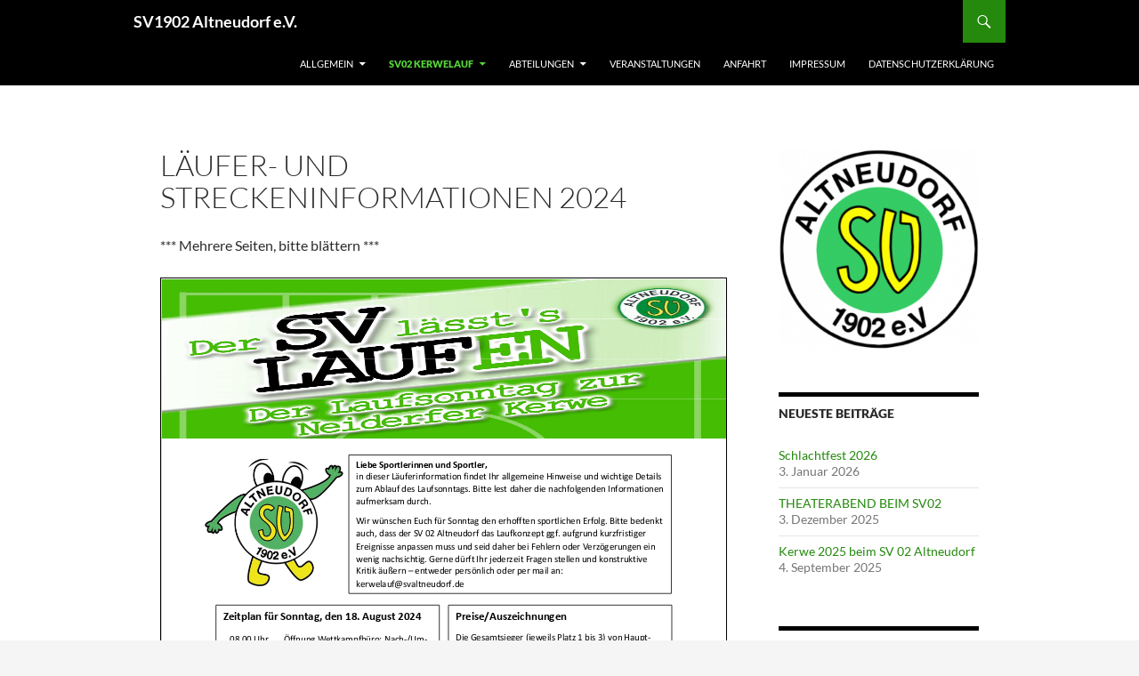

--- FILE ---
content_type: text/html; charset=UTF-8
request_url: https://www.svaltneudorf.de/laeufer-und-streckeninformationen-2024/
body_size: 11568
content:
<!DOCTYPE html>
<!--[if IE 7]>
<html class="ie ie7" lang="de">
<![endif]-->
<!--[if IE 8]>
<html class="ie ie8" lang="de">
<![endif]-->
<!--[if !(IE 7) & !(IE 8)]><!-->
<html lang="de">
<!--<![endif]-->
<head>
	<meta charset="UTF-8">
	<meta name="viewport" content="width=device-width, initial-scale=1.0">
	<title>LÄUFER- UND STRECKENINFORMATIONEN 2024 | SV1902 Altneudorf e.V.</title>
	<link rel="profile" href="https://gmpg.org/xfn/11">
	<link rel="pingback" href="https://www.svaltneudorf.de/xmlrpc.php">
	<!--[if lt IE 9]>
	<script src="https://www.svaltneudorf.de/wp-content/themes/twentyfourteen/js/html5.js?ver=3.7.0"></script>
	<![endif]-->
	<meta name='robots' content='max-image-preview:large' />
	<style>img:is([sizes="auto" i], [sizes^="auto," i]) { contain-intrinsic-size: 3000px 1500px }</style>
	<link rel="alternate" type="application/rss+xml" title="SV1902 Altneudorf e.V. &raquo; Feed" href="https://www.svaltneudorf.de/feed/" />
<link rel="alternate" type="application/rss+xml" title="SV1902 Altneudorf e.V. &raquo; Kommentar-Feed" href="https://www.svaltneudorf.de/comments/feed/" />
<script>
window._wpemojiSettings = {"baseUrl":"https:\/\/s.w.org\/images\/core\/emoji\/16.0.1\/72x72\/","ext":".png","svgUrl":"https:\/\/s.w.org\/images\/core\/emoji\/16.0.1\/svg\/","svgExt":".svg","source":{"concatemoji":"https:\/\/www.svaltneudorf.de\/wp-includes\/js\/wp-emoji-release.min.js?ver=b522867c9052f8534f05d35cad126430"}};
/*! This file is auto-generated */
!function(s,n){var o,i,e;function c(e){try{var t={supportTests:e,timestamp:(new Date).valueOf()};sessionStorage.setItem(o,JSON.stringify(t))}catch(e){}}function p(e,t,n){e.clearRect(0,0,e.canvas.width,e.canvas.height),e.fillText(t,0,0);var t=new Uint32Array(e.getImageData(0,0,e.canvas.width,e.canvas.height).data),a=(e.clearRect(0,0,e.canvas.width,e.canvas.height),e.fillText(n,0,0),new Uint32Array(e.getImageData(0,0,e.canvas.width,e.canvas.height).data));return t.every(function(e,t){return e===a[t]})}function u(e,t){e.clearRect(0,0,e.canvas.width,e.canvas.height),e.fillText(t,0,0);for(var n=e.getImageData(16,16,1,1),a=0;a<n.data.length;a++)if(0!==n.data[a])return!1;return!0}function f(e,t,n,a){switch(t){case"flag":return n(e,"\ud83c\udff3\ufe0f\u200d\u26a7\ufe0f","\ud83c\udff3\ufe0f\u200b\u26a7\ufe0f")?!1:!n(e,"\ud83c\udde8\ud83c\uddf6","\ud83c\udde8\u200b\ud83c\uddf6")&&!n(e,"\ud83c\udff4\udb40\udc67\udb40\udc62\udb40\udc65\udb40\udc6e\udb40\udc67\udb40\udc7f","\ud83c\udff4\u200b\udb40\udc67\u200b\udb40\udc62\u200b\udb40\udc65\u200b\udb40\udc6e\u200b\udb40\udc67\u200b\udb40\udc7f");case"emoji":return!a(e,"\ud83e\udedf")}return!1}function g(e,t,n,a){var r="undefined"!=typeof WorkerGlobalScope&&self instanceof WorkerGlobalScope?new OffscreenCanvas(300,150):s.createElement("canvas"),o=r.getContext("2d",{willReadFrequently:!0}),i=(o.textBaseline="top",o.font="600 32px Arial",{});return e.forEach(function(e){i[e]=t(o,e,n,a)}),i}function t(e){var t=s.createElement("script");t.src=e,t.defer=!0,s.head.appendChild(t)}"undefined"!=typeof Promise&&(o="wpEmojiSettingsSupports",i=["flag","emoji"],n.supports={everything:!0,everythingExceptFlag:!0},e=new Promise(function(e){s.addEventListener("DOMContentLoaded",e,{once:!0})}),new Promise(function(t){var n=function(){try{var e=JSON.parse(sessionStorage.getItem(o));if("object"==typeof e&&"number"==typeof e.timestamp&&(new Date).valueOf()<e.timestamp+604800&&"object"==typeof e.supportTests)return e.supportTests}catch(e){}return null}();if(!n){if("undefined"!=typeof Worker&&"undefined"!=typeof OffscreenCanvas&&"undefined"!=typeof URL&&URL.createObjectURL&&"undefined"!=typeof Blob)try{var e="postMessage("+g.toString()+"("+[JSON.stringify(i),f.toString(),p.toString(),u.toString()].join(",")+"));",a=new Blob([e],{type:"text/javascript"}),r=new Worker(URL.createObjectURL(a),{name:"wpTestEmojiSupports"});return void(r.onmessage=function(e){c(n=e.data),r.terminate(),t(n)})}catch(e){}c(n=g(i,f,p,u))}t(n)}).then(function(e){for(var t in e)n.supports[t]=e[t],n.supports.everything=n.supports.everything&&n.supports[t],"flag"!==t&&(n.supports.everythingExceptFlag=n.supports.everythingExceptFlag&&n.supports[t]);n.supports.everythingExceptFlag=n.supports.everythingExceptFlag&&!n.supports.flag,n.DOMReady=!1,n.readyCallback=function(){n.DOMReady=!0}}).then(function(){return e}).then(function(){var e;n.supports.everything||(n.readyCallback(),(e=n.source||{}).concatemoji?t(e.concatemoji):e.wpemoji&&e.twemoji&&(t(e.twemoji),t(e.wpemoji)))}))}((window,document),window._wpemojiSettings);
</script>
<style id='wp-emoji-styles-inline-css'>

	img.wp-smiley, img.emoji {
		display: inline !important;
		border: none !important;
		box-shadow: none !important;
		height: 1em !important;
		width: 1em !important;
		margin: 0 0.07em !important;
		vertical-align: -0.1em !important;
		background: none !important;
		padding: 0 !important;
	}
</style>
<link rel='stylesheet' id='wp-block-library-css' href='https://www.svaltneudorf.de/wp-includes/css/dist/block-library/style.min.css?ver=b522867c9052f8534f05d35cad126430' media='all' />
<style id='wp-block-library-theme-inline-css'>
.wp-block-audio :where(figcaption){color:#555;font-size:13px;text-align:center}.is-dark-theme .wp-block-audio :where(figcaption){color:#ffffffa6}.wp-block-audio{margin:0 0 1em}.wp-block-code{border:1px solid #ccc;border-radius:4px;font-family:Menlo,Consolas,monaco,monospace;padding:.8em 1em}.wp-block-embed :where(figcaption){color:#555;font-size:13px;text-align:center}.is-dark-theme .wp-block-embed :where(figcaption){color:#ffffffa6}.wp-block-embed{margin:0 0 1em}.blocks-gallery-caption{color:#555;font-size:13px;text-align:center}.is-dark-theme .blocks-gallery-caption{color:#ffffffa6}:root :where(.wp-block-image figcaption){color:#555;font-size:13px;text-align:center}.is-dark-theme :root :where(.wp-block-image figcaption){color:#ffffffa6}.wp-block-image{margin:0 0 1em}.wp-block-pullquote{border-bottom:4px solid;border-top:4px solid;color:currentColor;margin-bottom:1.75em}.wp-block-pullquote cite,.wp-block-pullquote footer,.wp-block-pullquote__citation{color:currentColor;font-size:.8125em;font-style:normal;text-transform:uppercase}.wp-block-quote{border-left:.25em solid;margin:0 0 1.75em;padding-left:1em}.wp-block-quote cite,.wp-block-quote footer{color:currentColor;font-size:.8125em;font-style:normal;position:relative}.wp-block-quote:where(.has-text-align-right){border-left:none;border-right:.25em solid;padding-left:0;padding-right:1em}.wp-block-quote:where(.has-text-align-center){border:none;padding-left:0}.wp-block-quote.is-large,.wp-block-quote.is-style-large,.wp-block-quote:where(.is-style-plain){border:none}.wp-block-search .wp-block-search__label{font-weight:700}.wp-block-search__button{border:1px solid #ccc;padding:.375em .625em}:where(.wp-block-group.has-background){padding:1.25em 2.375em}.wp-block-separator.has-css-opacity{opacity:.4}.wp-block-separator{border:none;border-bottom:2px solid;margin-left:auto;margin-right:auto}.wp-block-separator.has-alpha-channel-opacity{opacity:1}.wp-block-separator:not(.is-style-wide):not(.is-style-dots){width:100px}.wp-block-separator.has-background:not(.is-style-dots){border-bottom:none;height:1px}.wp-block-separator.has-background:not(.is-style-wide):not(.is-style-dots){height:2px}.wp-block-table{margin:0 0 1em}.wp-block-table td,.wp-block-table th{word-break:normal}.wp-block-table :where(figcaption){color:#555;font-size:13px;text-align:center}.is-dark-theme .wp-block-table :where(figcaption){color:#ffffffa6}.wp-block-video :where(figcaption){color:#555;font-size:13px;text-align:center}.is-dark-theme .wp-block-video :where(figcaption){color:#ffffffa6}.wp-block-video{margin:0 0 1em}:root :where(.wp-block-template-part.has-background){margin-bottom:0;margin-top:0;padding:1.25em 2.375em}
</style>
<style id='classic-theme-styles-inline-css'>
/*! This file is auto-generated */
.wp-block-button__link{color:#fff;background-color:#32373c;border-radius:9999px;box-shadow:none;text-decoration:none;padding:calc(.667em + 2px) calc(1.333em + 2px);font-size:1.125em}.wp-block-file__button{background:#32373c;color:#fff;text-decoration:none}
</style>
<style id='pdfp-pdfposter-style-inline-css'>
.wp-block-pdfp-pdf-poster{overflow:hidden}.pdfp_wrapper .pdf{position:relative}.pdfp_wrapper.pdfp_popup_enabled .iframe_wrapper{display:none}.pdfp_wrapper.pdfp_popup_enabled .iframe_wrapper:fullscreen{display:block}.pdfp_wrapper .iframe_wrapper{height:100%;width:100%}.pdfp_wrapper .iframe_wrapper:fullscreen iframe{height:100vh!important}.pdfp_wrapper .iframe_wrapper iframe{width:100%}.pdfp_wrapper .iframe_wrapper .close{background:#fff;border:1px solid #ddd;border-radius:3px;color:#222;cursor:pointer;display:none;font-family:sans-serif;font-size:36px;line-height:100%;padding:0 7px;position:absolute;right:12px;top:35px;z-index:9999}.pdfp_wrapper .iframe_wrapper:fullscreen .close{display:block}.pdfp_wrapper .pdfp_fullscreen_close{display:none}.pdfp_wrapper.pdfp_fullscreen_opened .pdfp_fullscreen_close{align-items:center;background:#fff;border-radius:3px;color:#222;cursor:pointer;display:flex;font-size:35px;height:30px;justify-content:center;overflow:hidden;padding-bottom:4px;position:fixed;right:20px;top:20px;width:32px}.pdfp_wrapper.pdfp_fullscreen_opened .pdfp_fullscreen_overlay{background:#2229;height:100%;left:0;position:fixed;top:0;width:100%}.pdfp_wrapper.pdfp_fullscreen_opened .iframe_wrapper{display:block;height:90vh;left:50%;max-width:95%;position:fixed;top:50%;transform:translate(-50%,-50%);width:900px;z-index:99999999999}.pdfp_wrapper iframe{border:none;outline:none}.pdfp-adobe-viewer{border:1px solid #ddd;border-radius:3px;cursor:pointer;outline:none;text-decoration:none}.pdfp_download{margin-right:15px}.cta_wrapper{display:flex;gap:10px;margin-bottom:10px;text-align:left}.cta_wrapper a{text-decoration:none!important}.cta_wrapper button{cursor:pointer}.pdfp_wrapper p{margin:10px 0;text-align:center}.popout-disabled{height:50px;position:absolute;right:12px;top:12px;width:50px}.pdfp_wrapper iframe{max-width:100%}.ViewSDK_hideOverflow[data-align=center]{margin-left:auto;margin-right:auto}.ViewSDK_hideOverflow[data-align=left]{margin-right:auto}.ViewSDK_hideOverflow[data-align=right]{margin-left:auto}@media screen and (max-width:768px){.pdfp_wrapper iframe{height:calc(100vw + 120px)}}@media screen and (max-width:576px){.cta_wrapper .pdfp_download{margin-bottom:10px;margin-right:0}.cta_wrapper .pdfp_download button{margin-right:0!important}.cta_wrapper{align-items:center;display:flex;flex-direction:column}}
.pdfp_wrapper .pdf{position:relative}.pdfp_wrapper .iframe_wrapper{height:100%;width:100%}.pdfp_wrapper .iframe_wrapper:fullscreen iframe{height:100vh!important}.pdfp_wrapper .iframe_wrapper iframe{width:100%}.pdfp_wrapper .iframe_wrapper .close{background:#fff;border:1px solid #ddd;border-radius:3px;color:#222;cursor:pointer;display:none;font-family:sans-serif;font-size:36px;line-height:100%;padding:0 7px;position:absolute;right:12px;top:35px;z-index:9999}.pdfp_wrapper .iframe_wrapper:fullscreen .close{display:block}.pdfp-adobe-viewer{border:1px solid #ddd;border-radius:3px;cursor:pointer;outline:none;text-decoration:none}.pdfp_download{margin-right:15px}.cta_wrapper{margin-bottom:10px}.pdfp_wrapper p{margin:10px 0;text-align:center}.popout-disabled{height:50px;position:absolute;right:12px;top:12px;width:50px}@media screen and (max-width:768px){.pdfp_wrapper iframe{height:calc(100vw + 120px)}}.ViewSDK_hideOverflow[data-align=center]{margin-left:auto;margin-right:auto}.ViewSDK_hideOverflow[data-align=left]{margin-right:auto}.ViewSDK_hideOverflow[data-align=right]{margin-left:auto}@media screen and (max-width:768px){.pdfp_wrapper iframe{height:calc(100vw + 120px)!important}}@media screen and (max-width:576px){.cta_wrapper .pdfp_download{margin-bottom:10px;margin-right:0}.cta_wrapper .pdfp_download button{margin-right:0!important}.cta_wrapper{align-items:center;display:flex;flex-direction:column}}.ViewSDK_fullScreenPDFViewer{background-color:#474747}.ViewSDK_fullScreenPDFViewer iframe{background:green;border:none;display:block;height:90%!important;margin:auto;max-width:1320px;position:relative;top:5%;width:90%!important}

</style>
<style id='pdfemb-pdf-embedder-viewer-style-inline-css'>
.wp-block-pdfemb-pdf-embedder-viewer{max-width:none}

</style>
<style id='global-styles-inline-css'>
:root{--wp--preset--aspect-ratio--square: 1;--wp--preset--aspect-ratio--4-3: 4/3;--wp--preset--aspect-ratio--3-4: 3/4;--wp--preset--aspect-ratio--3-2: 3/2;--wp--preset--aspect-ratio--2-3: 2/3;--wp--preset--aspect-ratio--16-9: 16/9;--wp--preset--aspect-ratio--9-16: 9/16;--wp--preset--color--black: #000;--wp--preset--color--cyan-bluish-gray: #abb8c3;--wp--preset--color--white: #fff;--wp--preset--color--pale-pink: #f78da7;--wp--preset--color--vivid-red: #cf2e2e;--wp--preset--color--luminous-vivid-orange: #ff6900;--wp--preset--color--luminous-vivid-amber: #fcb900;--wp--preset--color--light-green-cyan: #7bdcb5;--wp--preset--color--vivid-green-cyan: #00d084;--wp--preset--color--pale-cyan-blue: #8ed1fc;--wp--preset--color--vivid-cyan-blue: #0693e3;--wp--preset--color--vivid-purple: #9b51e0;--wp--preset--color--green: #24890d;--wp--preset--color--dark-gray: #2b2b2b;--wp--preset--color--medium-gray: #767676;--wp--preset--color--light-gray: #f5f5f5;--wp--preset--gradient--vivid-cyan-blue-to-vivid-purple: linear-gradient(135deg,rgba(6,147,227,1) 0%,rgb(155,81,224) 100%);--wp--preset--gradient--light-green-cyan-to-vivid-green-cyan: linear-gradient(135deg,rgb(122,220,180) 0%,rgb(0,208,130) 100%);--wp--preset--gradient--luminous-vivid-amber-to-luminous-vivid-orange: linear-gradient(135deg,rgba(252,185,0,1) 0%,rgba(255,105,0,1) 100%);--wp--preset--gradient--luminous-vivid-orange-to-vivid-red: linear-gradient(135deg,rgba(255,105,0,1) 0%,rgb(207,46,46) 100%);--wp--preset--gradient--very-light-gray-to-cyan-bluish-gray: linear-gradient(135deg,rgb(238,238,238) 0%,rgb(169,184,195) 100%);--wp--preset--gradient--cool-to-warm-spectrum: linear-gradient(135deg,rgb(74,234,220) 0%,rgb(151,120,209) 20%,rgb(207,42,186) 40%,rgb(238,44,130) 60%,rgb(251,105,98) 80%,rgb(254,248,76) 100%);--wp--preset--gradient--blush-light-purple: linear-gradient(135deg,rgb(255,206,236) 0%,rgb(152,150,240) 100%);--wp--preset--gradient--blush-bordeaux: linear-gradient(135deg,rgb(254,205,165) 0%,rgb(254,45,45) 50%,rgb(107,0,62) 100%);--wp--preset--gradient--luminous-dusk: linear-gradient(135deg,rgb(255,203,112) 0%,rgb(199,81,192) 50%,rgb(65,88,208) 100%);--wp--preset--gradient--pale-ocean: linear-gradient(135deg,rgb(255,245,203) 0%,rgb(182,227,212) 50%,rgb(51,167,181) 100%);--wp--preset--gradient--electric-grass: linear-gradient(135deg,rgb(202,248,128) 0%,rgb(113,206,126) 100%);--wp--preset--gradient--midnight: linear-gradient(135deg,rgb(2,3,129) 0%,rgb(40,116,252) 100%);--wp--preset--font-size--small: 13px;--wp--preset--font-size--medium: 20px;--wp--preset--font-size--large: 36px;--wp--preset--font-size--x-large: 42px;--wp--preset--spacing--20: 0.44rem;--wp--preset--spacing--30: 0.67rem;--wp--preset--spacing--40: 1rem;--wp--preset--spacing--50: 1.5rem;--wp--preset--spacing--60: 2.25rem;--wp--preset--spacing--70: 3.38rem;--wp--preset--spacing--80: 5.06rem;--wp--preset--shadow--natural: 6px 6px 9px rgba(0, 0, 0, 0.2);--wp--preset--shadow--deep: 12px 12px 50px rgba(0, 0, 0, 0.4);--wp--preset--shadow--sharp: 6px 6px 0px rgba(0, 0, 0, 0.2);--wp--preset--shadow--outlined: 6px 6px 0px -3px rgba(255, 255, 255, 1), 6px 6px rgba(0, 0, 0, 1);--wp--preset--shadow--crisp: 6px 6px 0px rgba(0, 0, 0, 1);}:where(.is-layout-flex){gap: 0.5em;}:where(.is-layout-grid){gap: 0.5em;}body .is-layout-flex{display: flex;}.is-layout-flex{flex-wrap: wrap;align-items: center;}.is-layout-flex > :is(*, div){margin: 0;}body .is-layout-grid{display: grid;}.is-layout-grid > :is(*, div){margin: 0;}:where(.wp-block-columns.is-layout-flex){gap: 2em;}:where(.wp-block-columns.is-layout-grid){gap: 2em;}:where(.wp-block-post-template.is-layout-flex){gap: 1.25em;}:where(.wp-block-post-template.is-layout-grid){gap: 1.25em;}.has-black-color{color: var(--wp--preset--color--black) !important;}.has-cyan-bluish-gray-color{color: var(--wp--preset--color--cyan-bluish-gray) !important;}.has-white-color{color: var(--wp--preset--color--white) !important;}.has-pale-pink-color{color: var(--wp--preset--color--pale-pink) !important;}.has-vivid-red-color{color: var(--wp--preset--color--vivid-red) !important;}.has-luminous-vivid-orange-color{color: var(--wp--preset--color--luminous-vivid-orange) !important;}.has-luminous-vivid-amber-color{color: var(--wp--preset--color--luminous-vivid-amber) !important;}.has-light-green-cyan-color{color: var(--wp--preset--color--light-green-cyan) !important;}.has-vivid-green-cyan-color{color: var(--wp--preset--color--vivid-green-cyan) !important;}.has-pale-cyan-blue-color{color: var(--wp--preset--color--pale-cyan-blue) !important;}.has-vivid-cyan-blue-color{color: var(--wp--preset--color--vivid-cyan-blue) !important;}.has-vivid-purple-color{color: var(--wp--preset--color--vivid-purple) !important;}.has-black-background-color{background-color: var(--wp--preset--color--black) !important;}.has-cyan-bluish-gray-background-color{background-color: var(--wp--preset--color--cyan-bluish-gray) !important;}.has-white-background-color{background-color: var(--wp--preset--color--white) !important;}.has-pale-pink-background-color{background-color: var(--wp--preset--color--pale-pink) !important;}.has-vivid-red-background-color{background-color: var(--wp--preset--color--vivid-red) !important;}.has-luminous-vivid-orange-background-color{background-color: var(--wp--preset--color--luminous-vivid-orange) !important;}.has-luminous-vivid-amber-background-color{background-color: var(--wp--preset--color--luminous-vivid-amber) !important;}.has-light-green-cyan-background-color{background-color: var(--wp--preset--color--light-green-cyan) !important;}.has-vivid-green-cyan-background-color{background-color: var(--wp--preset--color--vivid-green-cyan) !important;}.has-pale-cyan-blue-background-color{background-color: var(--wp--preset--color--pale-cyan-blue) !important;}.has-vivid-cyan-blue-background-color{background-color: var(--wp--preset--color--vivid-cyan-blue) !important;}.has-vivid-purple-background-color{background-color: var(--wp--preset--color--vivid-purple) !important;}.has-black-border-color{border-color: var(--wp--preset--color--black) !important;}.has-cyan-bluish-gray-border-color{border-color: var(--wp--preset--color--cyan-bluish-gray) !important;}.has-white-border-color{border-color: var(--wp--preset--color--white) !important;}.has-pale-pink-border-color{border-color: var(--wp--preset--color--pale-pink) !important;}.has-vivid-red-border-color{border-color: var(--wp--preset--color--vivid-red) !important;}.has-luminous-vivid-orange-border-color{border-color: var(--wp--preset--color--luminous-vivid-orange) !important;}.has-luminous-vivid-amber-border-color{border-color: var(--wp--preset--color--luminous-vivid-amber) !important;}.has-light-green-cyan-border-color{border-color: var(--wp--preset--color--light-green-cyan) !important;}.has-vivid-green-cyan-border-color{border-color: var(--wp--preset--color--vivid-green-cyan) !important;}.has-pale-cyan-blue-border-color{border-color: var(--wp--preset--color--pale-cyan-blue) !important;}.has-vivid-cyan-blue-border-color{border-color: var(--wp--preset--color--vivid-cyan-blue) !important;}.has-vivid-purple-border-color{border-color: var(--wp--preset--color--vivid-purple) !important;}.has-vivid-cyan-blue-to-vivid-purple-gradient-background{background: var(--wp--preset--gradient--vivid-cyan-blue-to-vivid-purple) !important;}.has-light-green-cyan-to-vivid-green-cyan-gradient-background{background: var(--wp--preset--gradient--light-green-cyan-to-vivid-green-cyan) !important;}.has-luminous-vivid-amber-to-luminous-vivid-orange-gradient-background{background: var(--wp--preset--gradient--luminous-vivid-amber-to-luminous-vivid-orange) !important;}.has-luminous-vivid-orange-to-vivid-red-gradient-background{background: var(--wp--preset--gradient--luminous-vivid-orange-to-vivid-red) !important;}.has-very-light-gray-to-cyan-bluish-gray-gradient-background{background: var(--wp--preset--gradient--very-light-gray-to-cyan-bluish-gray) !important;}.has-cool-to-warm-spectrum-gradient-background{background: var(--wp--preset--gradient--cool-to-warm-spectrum) !important;}.has-blush-light-purple-gradient-background{background: var(--wp--preset--gradient--blush-light-purple) !important;}.has-blush-bordeaux-gradient-background{background: var(--wp--preset--gradient--blush-bordeaux) !important;}.has-luminous-dusk-gradient-background{background: var(--wp--preset--gradient--luminous-dusk) !important;}.has-pale-ocean-gradient-background{background: var(--wp--preset--gradient--pale-ocean) !important;}.has-electric-grass-gradient-background{background: var(--wp--preset--gradient--electric-grass) !important;}.has-midnight-gradient-background{background: var(--wp--preset--gradient--midnight) !important;}.has-small-font-size{font-size: var(--wp--preset--font-size--small) !important;}.has-medium-font-size{font-size: var(--wp--preset--font-size--medium) !important;}.has-large-font-size{font-size: var(--wp--preset--font-size--large) !important;}.has-x-large-font-size{font-size: var(--wp--preset--font-size--x-large) !important;}
:where(.wp-block-post-template.is-layout-flex){gap: 1.25em;}:where(.wp-block-post-template.is-layout-grid){gap: 1.25em;}
:where(.wp-block-columns.is-layout-flex){gap: 2em;}:where(.wp-block-columns.is-layout-grid){gap: 2em;}
:root :where(.wp-block-pullquote){font-size: 1.5em;line-height: 1.6;}
</style>
<link rel='stylesheet' id='pdfp-public-css' href='https://www.svaltneudorf.de/wp-content/plugins/pdf-poster/build/public.css?ver=2.3.1' media='all' />
<link rel='stylesheet' id='twentyfourteen-lato-css' href='https://www.svaltneudorf.de/wp-content/themes/twentyfourteen/fonts/font-lato.css?ver=20230328' media='all' />
<link rel='stylesheet' id='genericons-css' href='https://www.svaltneudorf.de/wp-content/themes/twentyfourteen/genericons/genericons.css?ver=3.0.3' media='all' />
<link rel='stylesheet' id='twentyfourteen-style-css' href='https://www.svaltneudorf.de/wp-content/themes/developer-2014/style.css?ver=20250715' media='all' />
<link rel='stylesheet' id='twentyfourteen-block-style-css' href='https://www.svaltneudorf.de/wp-content/themes/twentyfourteen/css/blocks.css?ver=20250715' media='all' />
<!--[if lt IE 9]>
<link rel='stylesheet' id='twentyfourteen-ie-css' href='https://www.svaltneudorf.de/wp-content/themes/twentyfourteen/css/ie.css?ver=20140711' media='all' />
<![endif]-->
<script src="https://www.svaltneudorf.de/wp-includes/js/jquery/jquery.min.js?ver=3.7.1" id="jquery-core-js"></script>
<script src="https://www.svaltneudorf.de/wp-includes/js/jquery/jquery-migrate.min.js?ver=3.4.1" id="jquery-migrate-js"></script>
<script src="https://www.svaltneudorf.de/wp-content/themes/twentyfourteen/js/functions.js?ver=20230526" id="twentyfourteen-script-js" defer data-wp-strategy="defer"></script>
<link rel="https://api.w.org/" href="https://www.svaltneudorf.de/wp-json/" /><link rel="alternate" title="JSON" type="application/json" href="https://www.svaltneudorf.de/wp-json/wp/v2/pages/2937" /><link rel="EditURI" type="application/rsd+xml" title="RSD" href="https://www.svaltneudorf.de/xmlrpc.php?rsd" />
<link rel="canonical" href="https://www.svaltneudorf.de/laeufer-und-streckeninformationen-2024/" />
<link rel="alternate" title="oEmbed (JSON)" type="application/json+oembed" href="https://www.svaltneudorf.de/wp-json/oembed/1.0/embed?url=https%3A%2F%2Fwww.svaltneudorf.de%2Flaeufer-und-streckeninformationen-2024%2F" />
<link rel="alternate" title="oEmbed (XML)" type="text/xml+oembed" href="https://www.svaltneudorf.de/wp-json/oembed/1.0/embed?url=https%3A%2F%2Fwww.svaltneudorf.de%2Flaeufer-und-streckeninformationen-2024%2F&#038;format=xml" />
        <style>
                    </style>
<style>.recentcomments a{display:inline !important;padding:0 !important;margin:0 !important;}</style>		<style type="text/css" id="twentyfourteen-header-css">
				.site-title a {
			color: #ffffff;
		}
		</style>
		<link rel="icon" href="https://www.svaltneudorf.de/wp-content/uploads/2016/08/Sv02-Logo_vectorized-150x150.png" sizes="32x32" />
<link rel="icon" href="https://www.svaltneudorf.de/wp-content/uploads/2016/08/Sv02-Logo_vectorized-300x300.png" sizes="192x192" />
<link rel="apple-touch-icon" href="https://www.svaltneudorf.de/wp-content/uploads/2016/08/Sv02-Logo_vectorized-300x300.png" />
<meta name="msapplication-TileImage" content="https://www.svaltneudorf.de/wp-content/uploads/2016/08/Sv02-Logo_vectorized-300x300.png" />
</head>

<body data-rsssl=1 class="wp-singular page-template-default page page-id-2937 wp-embed-responsive wp-theme-twentyfourteen wp-child-theme-developer-2014 masthead-fixed footer-widgets singular">
<a class="screen-reader-text skip-link" href="#content">
	Zum Inhalt springen</a>
<div id="page" class="hfeed site">
		
	<header id="masthead" class="site-header">
		<div class="header-main">
			<h1 class="site-title"><a href="https://www.svaltneudorf.de/" rel="home" >SV1902 Altneudorf e.V.</a></h1>

			<div class="search-toggle">
				<a href="#search-container" class="screen-reader-text" aria-expanded="false" aria-controls="search-container">
					Suchen				</a>
			</div>

			<nav id="primary-navigation" class="site-navigation primary-navigation">
				<button class="menu-toggle">Primäres Menü</button>
				<div class="menu-svo2-container"><ul id="primary-menu" class="nav-menu"><li id="menu-item-80" class="menu-item menu-item-type-post_type menu-item-object-page menu-item-has-children menu-item-80"><a href="https://www.svaltneudorf.de/allgemein/">Allgemein</a>
<ul class="sub-menu">
	<li id="menu-item-218" class="menu-item menu-item-type-post_type menu-item-object-page menu-item-218"><a href="https://www.svaltneudorf.de/allgemein/mitglied-werden/">Mitglied werden</a></li>
	<li id="menu-item-79" class="menu-item menu-item-type-post_type menu-item-object-page menu-item-79"><a href="https://www.svaltneudorf.de/allgemein/verein/">Verein &#038; Geschichte</a></li>
	<li id="menu-item-219" class="menu-item menu-item-type-post_type menu-item-object-page menu-item-219"><a href="https://www.svaltneudorf.de/allgemein/ansprechpartner/">Ansprechpartner</a></li>
</ul>
</li>
<li id="menu-item-1016" class="menu-item menu-item-type-post_type menu-item-object-page current-menu-ancestor current_page_ancestor menu-item-has-children menu-item-1016"><a href="https://www.svaltneudorf.de/sv02-kerwelauf/">SV02 Kerwelauf</a>
<ul class="sub-menu">
	<li id="menu-item-3026" class="menu-item menu-item-type-post_type menu-item-object-page menu-item-has-children menu-item-3026"><a href="https://www.svaltneudorf.de/kerwelauf-2025/">Kerwelauf 2025</a>
	<ul class="sub-menu">
		<li id="menu-item-3025" class="menu-item menu-item-type-post_type menu-item-object-page menu-item-3025"><a href="https://www.svaltneudorf.de/anmeldung-zu-den-laeufen-2025/">ANMELDUNG ZU DEN LÄUFEN 2025</a></li>
		<li id="menu-item-3024" class="menu-item menu-item-type-post_type menu-item-object-page menu-item-3024"><a href="https://www.svaltneudorf.de/laeufer-und-streckeninformationen-2025/">LÄUFER- UND STRECKENINFORMATIONEN 2025</a></li>
		<li id="menu-item-3035" class="menu-item menu-item-type-post_type menu-item-object-page menu-item-3035"><a href="https://www.svaltneudorf.de/teilnehmer-kerwelauf-2025/">Teilnehmer Kerwelauf 2025</a></li>
		<li id="menu-item-3039" class="menu-item menu-item-type-post_type menu-item-object-page menu-item-3039"><a href="https://www.svaltneudorf.de/ergebnisse-kerwelauf-2025/">Ergebnisse Kerwelauf 2025</a></li>
		<li id="menu-item-3075" class="menu-item menu-item-type-post_type menu-item-object-page menu-item-3075"><a href="https://www.svaltneudorf.de/sponsoren-kerwelauf-2025/">Sponsoren Kerwelauf 2025</a></li>
	</ul>
</li>
	<li id="menu-item-1871" class="menu-item menu-item-type-post_type menu-item-object-page current-menu-ancestor current_page_ancestor menu-item-has-children menu-item-1871"><a href="https://www.svaltneudorf.de/kerwelauf-archiv/">Kerwelauf Archiv</a>
	<ul class="sub-menu">
		<li id="menu-item-2931" class="menu-item menu-item-type-post_type menu-item-object-page current-menu-ancestor current-menu-parent current_page_parent current_page_ancestor menu-item-has-children menu-item-2931"><a href="https://www.svaltneudorf.de/kerwelauf-2024/">Kerwelauf 2024</a>
		<ul class="sub-menu">
			<li id="menu-item-3065" class="menu-item menu-item-type-post_type menu-item-object-page menu-item-3065"><a href="https://www.svaltneudorf.de/fotostrecke-kerwelauf-2024/">Fotostrecke Kerwelauf 2024</a></li>
			<li id="menu-item-2932" class="menu-item menu-item-type-post_type menu-item-object-page menu-item-2932"><a href="https://www.svaltneudorf.de/anmeldung-zu-den-laeufen-2024/">Anmeldung zu den Läufen 2024</a></li>
			<li id="menu-item-2940" class="menu-item menu-item-type-post_type menu-item-object-page current-menu-item page_item page-item-2937 current_page_item menu-item-2940"><a href="https://www.svaltneudorf.de/laeufer-und-streckeninformationen-2024/" aria-current="page">LÄUFER- UND STRECKENINFORMATIONEN 2024</a></li>
			<li id="menu-item-2941" class="menu-item menu-item-type-post_type menu-item-object-page menu-item-2941"><a href="https://www.svaltneudorf.de/sponsoren-kerwelauf-2024/">Sponsoren Kerwelauf 2024</a></li>
			<li id="menu-item-2934" class="menu-item menu-item-type-post_type menu-item-object-page menu-item-2934"><a href="https://www.svaltneudorf.de/teilnehmer-kerwelauf-2024/">Teilnehmer Kerwelauf 2024</a></li>
			<li id="menu-item-2933" class="menu-item menu-item-type-post_type menu-item-object-page menu-item-2933"><a href="https://www.svaltneudorf.de/ergebnisse-kerwelauf-2024/">Ergebnisse Kerwelauf 2024</a></li>
		</ul>
</li>
		<li id="menu-item-1873" class="menu-item menu-item-type-post_type menu-item-object-page menu-item-has-children menu-item-1873"><a href="https://www.svaltneudorf.de/kerwelauf-2023/">Kerwelauf 2023</a>
		<ul class="sub-menu">
			<li id="menu-item-2006" class="menu-item menu-item-type-post_type menu-item-object-page menu-item-2006"><a href="https://www.svaltneudorf.de/fotostrecke-kerwelauf-2023/">Fotostrecke Kerwelauf 2023</a></li>
			<li id="menu-item-2001" class="menu-item menu-item-type-post_type menu-item-object-page menu-item-2001"><a href="https://www.svaltneudorf.de/ergebnisse-kerwelauf-2023/">Ergebnisse Kerwelauf 2023</a></li>
			<li id="menu-item-1895" class="menu-item menu-item-type-post_type menu-item-object-page menu-item-1895"><a href="https://www.svaltneudorf.de/sponsoren-kerwelauf-2023/">Sponsoren Kerwelauf 2023</a></li>
			<li id="menu-item-1906" class="menu-item menu-item-type-post_type menu-item-object-page menu-item-1906"><a href="https://www.svaltneudorf.de/laeufer-und-streckeninformationen-2023/">LÄUFER- UND STRECKENINFORMATIONEN 2023</a></li>
			<li id="menu-item-1898" class="menu-item menu-item-type-post_type menu-item-object-page menu-item-1898"><a href="https://www.svaltneudorf.de/anmeldung-zu-den-laeufen-2023/">ANMELDUNG ZU DEN LÄUFEN 2023</a></li>
		</ul>
</li>
		<li id="menu-item-1603" class="menu-item menu-item-type-post_type menu-item-object-page menu-item-has-children menu-item-1603"><a href="https://www.svaltneudorf.de/kerwelauf-2022/">KERWELAUF 2022</a>
		<ul class="sub-menu">
			<li id="menu-item-1698" class="menu-item menu-item-type-post_type menu-item-object-page menu-item-1698"><a href="https://www.svaltneudorf.de/fotostrecke-kerwelauf-2022/">FOTOSTRECKE KERWELAUF 2022</a></li>
			<li id="menu-item-1627" class="menu-item menu-item-type-post_type menu-item-object-page menu-item-1627"><a href="https://www.svaltneudorf.de/sponsoren-kerwelauf-2022/">SPONSOREN KERWELAUF 2022</a></li>
			<li id="menu-item-1610" class="menu-item menu-item-type-post_type menu-item-object-page menu-item-1610"><a href="https://www.svaltneudorf.de/anmeldung-zu-den-laeufen-2022/">ANMELDUNG ZU DEN LÄUFEN 2022</a></li>
			<li id="menu-item-1609" class="menu-item menu-item-type-post_type menu-item-object-page menu-item-1609"><a href="https://www.svaltneudorf.de/laeufer-und-streckeninformationen-2/">LÄUFER- UND STRECKENINFORMATIONEN</a></li>
			<li id="menu-item-1615" class="menu-item menu-item-type-post_type menu-item-object-page menu-item-1615"><a href="https://www.svaltneudorf.de/ergebnisse-kerwelauf-2022/">ERGEBNISSE KERWELAUF 2022</a></li>
		</ul>
</li>
		<li id="menu-item-1229" class="menu-item menu-item-type-post_type menu-item-object-page menu-item-has-children menu-item-1229"><a href="https://www.svaltneudorf.de/kerwelauf-2021/">Kerwelauf 2021</a>
		<ul class="sub-menu">
			<li id="menu-item-1551" class="menu-item menu-item-type-post_type menu-item-object-page menu-item-1551"><a href="https://www.svaltneudorf.de/fotostrecke-kerwelauf-2021/">Fotostrecke Kerwelauf 2021</a></li>
			<li id="menu-item-1354" class="menu-item menu-item-type-post_type menu-item-object-page menu-item-1354"><a href="https://www.svaltneudorf.de/sponsoren-kerwelauf-2021/">Sponsoren Kerwelauf 2021</a></li>
			<li id="menu-item-1339" class="menu-item menu-item-type-post_type menu-item-object-page menu-item-1339"><a href="https://www.svaltneudorf.de/bericht-kerwelauf-2021/">BERICHT KERWELAUF 2021</a></li>
			<li id="menu-item-1347" class="menu-item menu-item-type-post_type menu-item-object-page menu-item-1347"><a href="https://www.svaltneudorf.de/ergebnisse-kerwelauf-2021/">Ergebnisse Kerwelauf 2021</a></li>
			<li id="menu-item-1230" class="menu-item menu-item-type-post_type menu-item-object-page menu-item-1230"><a href="https://www.svaltneudorf.de/laeufer-und-streckeninformationen/">Läufer- und Streckeninformationen</a></li>
			<li id="menu-item-1228" class="menu-item menu-item-type-post_type menu-item-object-page menu-item-1228"><a href="https://www.svaltneudorf.de/anmeldung-zu-den-laeufen-2021/">ANMELDUNG ZU DEN LÄUFEN 2021</a></li>
		</ul>
</li>
		<li id="menu-item-1022" class="menu-item menu-item-type-post_type menu-item-object-page menu-item-has-children menu-item-1022"><a href="https://www.svaltneudorf.de/kerwelauf-2020/">Kerwelauf 2020</a>
		<ul class="sub-menu">
			<li id="menu-item-1183" class="menu-item menu-item-type-post_type menu-item-object-page menu-item-1183"><a href="https://www.svaltneudorf.de/fotostrecke-kerwelauf-2020/">FotoStrecke Kerwelauf 2020</a></li>
			<li id="menu-item-1193" class="menu-item menu-item-type-post_type menu-item-object-page menu-item-1193"><a href="https://www.svaltneudorf.de/bericht-kerwelauf-2020/">BERICHT KERWELAUF 2020</a></li>
			<li id="menu-item-1041" class="menu-item menu-item-type-post_type menu-item-object-page menu-item-1041"><a href="https://www.svaltneudorf.de/ergebnisse-kerwelauf-2020/">Ergebnisse Kerwelauf 2020</a></li>
			<li id="menu-item-1043" class="menu-item menu-item-type-post_type menu-item-object-page menu-item-1043"><a href="https://www.svaltneudorf.de/laeufer-und-streckeninformationen/">Läufer- und Streckeninformationen</a></li>
			<li id="menu-item-1042" class="menu-item menu-item-type-post_type menu-item-object-page menu-item-1042"><a href="https://www.svaltneudorf.de/anmeldung-zu-den-laeufen-2020/">Anmeldung zu den Läufen 2020</a></li>
		</ul>
</li>
		<li id="menu-item-832" class="menu-item menu-item-type-post_type menu-item-object-page menu-item-has-children menu-item-832"><a href="https://www.svaltneudorf.de/sv02-kerwelauf-2019/">KERWELAUF 2019</a>
		<ul class="sub-menu">
			<li id="menu-item-957" class="menu-item menu-item-type-post_type menu-item-object-page menu-item-957"><a href="https://www.svaltneudorf.de/fotostrecke-kerwelauf-2019/">FotoStrecke Kerwelauf 2019</a></li>
			<li id="menu-item-881" class="menu-item menu-item-type-post_type menu-item-object-page menu-item-881"><a href="https://www.svaltneudorf.de/sponsoren-kerwelauf/">Sponsoren Kerwelauf 2019</a></li>
			<li id="menu-item-974" class="menu-item menu-item-type-post_type menu-item-object-page menu-item-974"><a href="https://www.svaltneudorf.de/bericht-kerwelauf-2019/">Bericht Kerwelauf 2019</a></li>
			<li id="menu-item-923" class="menu-item menu-item-type-post_type menu-item-object-page menu-item-923"><a href="https://www.svaltneudorf.de/ergebnisse-kerwelauf/">Ergebnisse Kerwelauf 2019</a></li>
			<li id="menu-item-871" class="menu-item menu-item-type-post_type menu-item-object-page menu-item-871"><a href="https://www.svaltneudorf.de/anmeldung-zu-den-laeufen/">Anmeldung zu den Läufen 2019</a></li>
			<li id="menu-item-865" class="menu-item menu-item-type-post_type menu-item-object-page menu-item-865"><a href="https://www.svaltneudorf.de/laeufer-und-streckeninformationen/">Läufer- und Streckeninformationen</a></li>
		</ul>
</li>
	</ul>
</li>
	<li id="menu-item-1252" class="menu-item menu-item-type-post_type menu-item-object-page menu-item-1252"><a href="https://www.svaltneudorf.de/bestenliste-kerwelauf-overall/">Bestenliste Kerwelauf Overall</a></li>
</ul>
</li>
<li id="menu-item-84" class="menu-item menu-item-type-post_type menu-item-object-page menu-item-has-children menu-item-84"><a href="https://www.svaltneudorf.de/abteilungen/">Abteilungen</a>
<ul class="sub-menu">
	<li id="menu-item-87" class="menu-item menu-item-type-post_type menu-item-object-page menu-item-has-children menu-item-87"><a href="https://www.svaltneudorf.de/abteilungen/fussball/">Fußball</a>
	<ul class="sub-menu">
		<li id="menu-item-89" class="menu-item menu-item-type-post_type menu-item-object-page menu-item-89"><a href="https://www.svaltneudorf.de/abteilungen/fussball/1-mannschaft/">1. Mannschaft</a></li>
	</ul>
</li>
	<li id="menu-item-213" class="menu-item menu-item-type-post_type menu-item-object-page menu-item-has-children menu-item-213"><a href="https://www.svaltneudorf.de/abteilungen/alte-herren-ah/">Alte Herren (AH)</a>
	<ul class="sub-menu">
		<li id="menu-item-625" class="menu-item menu-item-type-post_type menu-item-object-page menu-item-625"><a href="https://www.svaltneudorf.de/1-mannschaft/">Mannschaft</a></li>
	</ul>
</li>
	<li id="menu-item-86" class="menu-item menu-item-type-post_type menu-item-object-page menu-item-has-children menu-item-86"><a href="https://www.svaltneudorf.de/abteilungen/tischtennis/">Tischtennis</a>
	<ul class="sub-menu">
		<li id="menu-item-397" class="menu-item menu-item-type-post_type menu-item-object-page menu-item-397"><a href="https://www.svaltneudorf.de/mannschaften/">Mannschaften</a></li>
	</ul>
</li>
	<li id="menu-item-85" class="menu-item menu-item-type-post_type menu-item-object-page menu-item-85"><a href="https://www.svaltneudorf.de/abteilungen/gymnastik/">Damengymnastik</a></li>
</ul>
</li>
<li id="menu-item-91" class="menu-item menu-item-type-post_type menu-item-object-page menu-item-91"><a href="https://www.svaltneudorf.de/veranstaltungen/">Veranstaltungen</a></li>
<li id="menu-item-137" class="menu-item menu-item-type-post_type menu-item-object-page menu-item-137"><a href="https://www.svaltneudorf.de/anfahrt/">Anfahrt</a></li>
<li id="menu-item-93" class="menu-item menu-item-type-post_type menu-item-object-page menu-item-93"><a href="https://www.svaltneudorf.de/impressum/">Impressum</a></li>
<li id="menu-item-664" class="menu-item menu-item-type-post_type menu-item-object-page menu-item-664"><a href="https://www.svaltneudorf.de/datenschutzerklaerung/">Datenschutzerklärung</a></li>
</ul></div>			</nav>
		</div>

		<div id="search-container" class="search-box-wrapper hide">
			<div class="search-box">
				<form role="search" method="get" class="search-form" action="https://www.svaltneudorf.de/">
				<label>
					<span class="screen-reader-text">Suche nach:</span>
					<input type="search" class="search-field" placeholder="Suchen …" value="" name="s" />
				</label>
				<input type="submit" class="search-submit" value="Suchen" />
			</form>			</div>
		</div>
	</header><!-- #masthead -->

	<div id="main" class="site-main">

<div id="main-content" class="main-content">

	<div id="primary" class="content-area">
		<div id="content" class="site-content" role="main">

			
<article id="post-2937" class="post-2937 page type-page status-publish hentry">
	<header class="entry-header"><h1 class="entry-title">LÄUFER- UND STRECKENINFORMATIONEN 2024</h1></header><!-- .entry-header -->
	<div class="entry-content">
		
<p>*** Mehrere Seiten, bitte blättern ***</p>


<a href="https://www.svaltneudorf.de/wp-content/uploads/2024/06/Laeuferinformation-2024.pdf" class="pdfemb-viewer" style="" data-width="max" data-height="max" data-toolbar="bottom" data-toolbar-fixed="off">Laeuferinformation-2024</a>	</div><!-- .entry-content -->
</article><!-- #post-2937 -->

		</div><!-- #content -->
	</div><!-- #primary -->
	<div id="content-sidebar" class="content-sidebar widget-area" role="complementary">
	<aside id="media_image-2" class="widget widget_media_image"><img width="300" height="300" src="https://www.svaltneudorf.de/wp-content/uploads/2016/08/Sv02-Logo_vectorized-300x300.png" class="image wp-image-230  attachment-medium size-medium" alt="" style="max-width: 100%; height: auto;" decoding="async" loading="lazy" srcset="https://www.svaltneudorf.de/wp-content/uploads/2016/08/Sv02-Logo_vectorized-300x300.png 300w, https://www.svaltneudorf.de/wp-content/uploads/2016/08/Sv02-Logo_vectorized-150x150.png 150w, https://www.svaltneudorf.de/wp-content/uploads/2016/08/Sv02-Logo_vectorized.png 311w" sizes="auto, (max-width: 300px) 100vw, 300px" /></aside>
		<aside id="recent-posts-4" class="widget widget_recent_entries">
		<h1 class="widget-title">Neueste Beiträge</h1><nav aria-label="Neueste Beiträge">
		<ul>
											<li>
					<a href="https://www.svaltneudorf.de/2026/01/03/schlachtfest-2026/">Schlachtfest 2026</a>
											<span class="post-date">3. Januar 2026</span>
									</li>
											<li>
					<a href="https://www.svaltneudorf.de/2025/12/03/theaterabend-beim-sv02-2/">THEATERABEND BEIM SV02</a>
											<span class="post-date">3. Dezember 2025</span>
									</li>
											<li>
					<a href="https://www.svaltneudorf.de/2025/09/04/kerwe-2025-beim-sv-02-altneudorf/">Kerwe 2025 beim SV 02 Altneudorf</a>
											<span class="post-date">4. September 2025</span>
									</li>
					</ul>

		</nav></aside><aside id="archives-5" class="widget widget_archive"><h1 class="widget-title">Archiv</h1><nav aria-label="Archiv">
			<ul>
					<li><a href='https://www.svaltneudorf.de/2026/01/'>Januar 2026</a>&nbsp;(1)</li>
	<li><a href='https://www.svaltneudorf.de/2025/12/'>Dezember 2025</a>&nbsp;(1)</li>
	<li><a href='https://www.svaltneudorf.de/2025/09/'>September 2025</a>&nbsp;(1)</li>
	<li><a href='https://www.svaltneudorf.de/2025/03/'>März 2025</a>&nbsp;(1)</li>
	<li><a href='https://www.svaltneudorf.de/2025/01/'>Januar 2025</a>&nbsp;(2)</li>
	<li><a href='https://www.svaltneudorf.de/2024/09/'>September 2024</a>&nbsp;(1)</li>
	<li><a href='https://www.svaltneudorf.de/2024/06/'>Juni 2024</a>&nbsp;(1)</li>
	<li><a href='https://www.svaltneudorf.de/2024/01/'>Januar 2024</a>&nbsp;(2)</li>
	<li><a href='https://www.svaltneudorf.de/2023/12/'>Dezember 2023</a>&nbsp;(1)</li>
	<li><a href='https://www.svaltneudorf.de/2023/11/'>November 2023</a>&nbsp;(1)</li>
	<li><a href='https://www.svaltneudorf.de/2023/10/'>Oktober 2023</a>&nbsp;(1)</li>
	<li><a href='https://www.svaltneudorf.de/2023/09/'>September 2023</a>&nbsp;(1)</li>
	<li><a href='https://www.svaltneudorf.de/2023/08/'>August 2023</a>&nbsp;(2)</li>
	<li><a href='https://www.svaltneudorf.de/2023/06/'>Juni 2023</a>&nbsp;(1)</li>
	<li><a href='https://www.svaltneudorf.de/2023/05/'>Mai 2023</a>&nbsp;(2)</li>
	<li><a href='https://www.svaltneudorf.de/2023/03/'>März 2023</a>&nbsp;(2)</li>
	<li><a href='https://www.svaltneudorf.de/2023/02/'>Februar 2023</a>&nbsp;(1)</li>
	<li><a href='https://www.svaltneudorf.de/2023/01/'>Januar 2023</a>&nbsp;(1)</li>
	<li><a href='https://www.svaltneudorf.de/2022/12/'>Dezember 2022</a>&nbsp;(2)</li>
	<li><a href='https://www.svaltneudorf.de/2022/10/'>Oktober 2022</a>&nbsp;(1)</li>
	<li><a href='https://www.svaltneudorf.de/2022/02/'>Februar 2022</a>&nbsp;(1)</li>
	<li><a href='https://www.svaltneudorf.de/2021/12/'>Dezember 2021</a>&nbsp;(2)</li>
	<li><a href='https://www.svaltneudorf.de/2021/11/'>November 2021</a>&nbsp;(2)</li>
	<li><a href='https://www.svaltneudorf.de/2021/10/'>Oktober 2021</a>&nbsp;(1)</li>
	<li><a href='https://www.svaltneudorf.de/2021/09/'>September 2021</a>&nbsp;(4)</li>
	<li><a href='https://www.svaltneudorf.de/2021/08/'>August 2021</a>&nbsp;(4)</li>
	<li><a href='https://www.svaltneudorf.de/2021/07/'>Juli 2021</a>&nbsp;(6)</li>
	<li><a href='https://www.svaltneudorf.de/2021/06/'>Juni 2021</a>&nbsp;(1)</li>
	<li><a href='https://www.svaltneudorf.de/2021/04/'>April 2021</a>&nbsp;(1)</li>
	<li><a href='https://www.svaltneudorf.de/2021/01/'>Januar 2021</a>&nbsp;(1)</li>
	<li><a href='https://www.svaltneudorf.de/2020/12/'>Dezember 2020</a>&nbsp;(1)</li>
	<li><a href='https://www.svaltneudorf.de/2020/09/'>September 2020</a>&nbsp;(1)</li>
	<li><a href='https://www.svaltneudorf.de/2020/08/'>August 2020</a>&nbsp;(2)</li>
	<li><a href='https://www.svaltneudorf.de/2020/07/'>Juli 2020</a>&nbsp;(2)</li>
	<li><a href='https://www.svaltneudorf.de/2020/05/'>Mai 2020</a>&nbsp;(1)</li>
	<li><a href='https://www.svaltneudorf.de/2020/04/'>April 2020</a>&nbsp;(4)</li>
	<li><a href='https://www.svaltneudorf.de/2020/03/'>März 2020</a>&nbsp;(1)</li>
	<li><a href='https://www.svaltneudorf.de/2020/02/'>Februar 2020</a>&nbsp;(1)</li>
	<li><a href='https://www.svaltneudorf.de/2020/01/'>Januar 2020</a>&nbsp;(2)</li>
	<li><a href='https://www.svaltneudorf.de/2019/12/'>Dezember 2019</a>&nbsp;(1)</li>
	<li><a href='https://www.svaltneudorf.de/2019/11/'>November 2019</a>&nbsp;(2)</li>
	<li><a href='https://www.svaltneudorf.de/2019/10/'>Oktober 2019</a>&nbsp;(2)</li>
	<li><a href='https://www.svaltneudorf.de/2019/09/'>September 2019</a>&nbsp;(1)</li>
	<li><a href='https://www.svaltneudorf.de/2019/08/'>August 2019</a>&nbsp;(1)</li>
	<li><a href='https://www.svaltneudorf.de/2019/07/'>Juli 2019</a>&nbsp;(1)</li>
	<li><a href='https://www.svaltneudorf.de/2019/06/'>Juni 2019</a>&nbsp;(3)</li>
	<li><a href='https://www.svaltneudorf.de/2019/05/'>Mai 2019</a>&nbsp;(2)</li>
	<li><a href='https://www.svaltneudorf.de/2019/04/'>April 2019</a>&nbsp;(1)</li>
	<li><a href='https://www.svaltneudorf.de/2019/03/'>März 2019</a>&nbsp;(3)</li>
	<li><a href='https://www.svaltneudorf.de/2019/01/'>Januar 2019</a>&nbsp;(2)</li>
	<li><a href='https://www.svaltneudorf.de/2018/12/'>Dezember 2018</a>&nbsp;(3)</li>
	<li><a href='https://www.svaltneudorf.de/2018/11/'>November 2018</a>&nbsp;(2)</li>
	<li><a href='https://www.svaltneudorf.de/2018/09/'>September 2018</a>&nbsp;(2)</li>
	<li><a href='https://www.svaltneudorf.de/2018/08/'>August 2018</a>&nbsp;(2)</li>
	<li><a href='https://www.svaltneudorf.de/2018/07/'>Juli 2018</a>&nbsp;(1)</li>
	<li><a href='https://www.svaltneudorf.de/2018/06/'>Juni 2018</a>&nbsp;(4)</li>
	<li><a href='https://www.svaltneudorf.de/2018/05/'>Mai 2018</a>&nbsp;(1)</li>
	<li><a href='https://www.svaltneudorf.de/2018/04/'>April 2018</a>&nbsp;(3)</li>
	<li><a href='https://www.svaltneudorf.de/2018/03/'>März 2018</a>&nbsp;(1)</li>
	<li><a href='https://www.svaltneudorf.de/2018/02/'>Februar 2018</a>&nbsp;(2)</li>
	<li><a href='https://www.svaltneudorf.de/2018/01/'>Januar 2018</a>&nbsp;(1)</li>
	<li><a href='https://www.svaltneudorf.de/2017/12/'>Dezember 2017</a>&nbsp;(3)</li>
	<li><a href='https://www.svaltneudorf.de/2017/11/'>November 2017</a>&nbsp;(2)</li>
	<li><a href='https://www.svaltneudorf.de/2017/10/'>Oktober 2017</a>&nbsp;(1)</li>
	<li><a href='https://www.svaltneudorf.de/2017/09/'>September 2017</a>&nbsp;(2)</li>
	<li><a href='https://www.svaltneudorf.de/2017/08/'>August 2017</a>&nbsp;(1)</li>
	<li><a href='https://www.svaltneudorf.de/2017/07/'>Juli 2017</a>&nbsp;(2)</li>
	<li><a href='https://www.svaltneudorf.de/2017/06/'>Juni 2017</a>&nbsp;(1)</li>
	<li><a href='https://www.svaltneudorf.de/2017/05/'>Mai 2017</a>&nbsp;(1)</li>
	<li><a href='https://www.svaltneudorf.de/2017/04/'>April 2017</a>&nbsp;(6)</li>
	<li><a href='https://www.svaltneudorf.de/2017/03/'>März 2017</a>&nbsp;(3)</li>
	<li><a href='https://www.svaltneudorf.de/2017/01/'>Januar 2017</a>&nbsp;(1)</li>
	<li><a href='https://www.svaltneudorf.de/2016/12/'>Dezember 2016</a>&nbsp;(4)</li>
	<li><a href='https://www.svaltneudorf.de/2016/11/'>November 2016</a>&nbsp;(4)</li>
	<li><a href='https://www.svaltneudorf.de/2016/10/'>Oktober 2016</a>&nbsp;(5)</li>
	<li><a href='https://www.svaltneudorf.de/2016/09/'>September 2016</a>&nbsp;(7)</li>
	<li><a href='https://www.svaltneudorf.de/2016/08/'>August 2016</a>&nbsp;(11)</li>
	<li><a href='https://www.svaltneudorf.de/2016/07/'>Juli 2016</a>&nbsp;(4)</li>
			</ul>

			</nav></aside></div><!-- #content-sidebar -->
</div><!-- #main-content -->

<div id="secondary">
	
	
		<div id="primary-sidebar" class="primary-sidebar widget-area" role="complementary">
		<aside id="search-2" class="widget widget_search"><form role="search" method="get" class="search-form" action="https://www.svaltneudorf.de/">
				<label>
					<span class="screen-reader-text">Suche nach:</span>
					<input type="search" class="search-field" placeholder="Suchen …" value="" name="s" />
				</label>
				<input type="submit" class="search-submit" value="Suchen" />
			</form></aside><aside id="text-18" class="widget widget_text"><h1 class="widget-title">Soziale Medien</h1>			<div class="textwidget"><div class="fb-page" data-href="https://www.facebook.com/sv02altneudorf/" data-tabs="timeline" data-width="400" data-height="200" data-small-header="true" data-adapt-container-width="true" data-hide-cover="false" data-show-facepile="false">
<blockquote cite="https://www.facebook.com/sv02altneudorf/" class="fb-xfbml-parse-ignore"><p><a href="https://www.facebook.com/sv02altneudorf/">SV 02 Altneudorf &#8211; &quot;So oder so SV02!&quot;</a></p></blockquote>
</div>
</div>
		</aside>
		<aside id="recent-posts-2" class="widget widget_recent_entries">
		<h1 class="widget-title">Neueste Beiträge</h1><nav aria-label="Neueste Beiträge">
		<ul>
											<li>
					<a href="https://www.svaltneudorf.de/2026/01/03/schlachtfest-2026/">Schlachtfest 2026</a>
									</li>
											<li>
					<a href="https://www.svaltneudorf.de/2025/12/03/theaterabend-beim-sv02-2/">THEATERABEND BEIM SV02</a>
									</li>
											<li>
					<a href="https://www.svaltneudorf.de/2025/09/04/kerwe-2025-beim-sv-02-altneudorf/">Kerwe 2025 beim SV 02 Altneudorf</a>
									</li>
											<li>
					<a href="https://www.svaltneudorf.de/2025/03/03/bericht-fastnacht-2025/">Bericht Fastnacht 2025</a>
									</li>
											<li>
					<a href="https://www.svaltneudorf.de/2025/01/29/disco-fever-beim-sv/">Disco Fever beim SV!</a>
									</li>
					</ul>

		</nav></aside><aside id="recent-comments-2" class="widget widget_recent_comments"><h1 class="widget-title">Neueste Kommentare</h1><nav aria-label="Neueste Kommentare"><ul id="recentcomments"><li class="recentcomments"><span class="comment-author-link">chohl</span> bei <a href="https://www.svaltneudorf.de/2023/08/09/kerwe-2023-es-ist-wieder-soweit/#comment-3841">Kerwe 2023, es ist wieder soweit!</a></li><li class="recentcomments"><span class="comment-author-link">Ingo Tirnitz</span> bei <a href="https://www.svaltneudorf.de/2023/08/09/kerwe-2023-es-ist-wieder-soweit/#comment-3839">Kerwe 2023, es ist wieder soweit!</a></li></ul></nav></aside><aside id="archives-2" class="widget widget_archive"><h1 class="widget-title">Archiv</h1><nav aria-label="Archiv">
			<ul>
					<li><a href='https://www.svaltneudorf.de/2026/01/'>Januar 2026</a></li>
	<li><a href='https://www.svaltneudorf.de/2025/12/'>Dezember 2025</a></li>
	<li><a href='https://www.svaltneudorf.de/2025/09/'>September 2025</a></li>
	<li><a href='https://www.svaltneudorf.de/2025/03/'>März 2025</a></li>
	<li><a href='https://www.svaltneudorf.de/2025/01/'>Januar 2025</a></li>
	<li><a href='https://www.svaltneudorf.de/2024/09/'>September 2024</a></li>
	<li><a href='https://www.svaltneudorf.de/2024/06/'>Juni 2024</a></li>
	<li><a href='https://www.svaltneudorf.de/2024/01/'>Januar 2024</a></li>
	<li><a href='https://www.svaltneudorf.de/2023/12/'>Dezember 2023</a></li>
	<li><a href='https://www.svaltneudorf.de/2023/11/'>November 2023</a></li>
	<li><a href='https://www.svaltneudorf.de/2023/10/'>Oktober 2023</a></li>
	<li><a href='https://www.svaltneudorf.de/2023/09/'>September 2023</a></li>
	<li><a href='https://www.svaltneudorf.de/2023/08/'>August 2023</a></li>
	<li><a href='https://www.svaltneudorf.de/2023/06/'>Juni 2023</a></li>
	<li><a href='https://www.svaltneudorf.de/2023/05/'>Mai 2023</a></li>
	<li><a href='https://www.svaltneudorf.de/2023/03/'>März 2023</a></li>
	<li><a href='https://www.svaltneudorf.de/2023/02/'>Februar 2023</a></li>
	<li><a href='https://www.svaltneudorf.de/2023/01/'>Januar 2023</a></li>
	<li><a href='https://www.svaltneudorf.de/2022/12/'>Dezember 2022</a></li>
	<li><a href='https://www.svaltneudorf.de/2022/10/'>Oktober 2022</a></li>
	<li><a href='https://www.svaltneudorf.de/2022/02/'>Februar 2022</a></li>
	<li><a href='https://www.svaltneudorf.de/2021/12/'>Dezember 2021</a></li>
	<li><a href='https://www.svaltneudorf.de/2021/11/'>November 2021</a></li>
	<li><a href='https://www.svaltneudorf.de/2021/10/'>Oktober 2021</a></li>
	<li><a href='https://www.svaltneudorf.de/2021/09/'>September 2021</a></li>
	<li><a href='https://www.svaltneudorf.de/2021/08/'>August 2021</a></li>
	<li><a href='https://www.svaltneudorf.de/2021/07/'>Juli 2021</a></li>
	<li><a href='https://www.svaltneudorf.de/2021/06/'>Juni 2021</a></li>
	<li><a href='https://www.svaltneudorf.de/2021/04/'>April 2021</a></li>
	<li><a href='https://www.svaltneudorf.de/2021/01/'>Januar 2021</a></li>
	<li><a href='https://www.svaltneudorf.de/2020/12/'>Dezember 2020</a></li>
	<li><a href='https://www.svaltneudorf.de/2020/09/'>September 2020</a></li>
	<li><a href='https://www.svaltneudorf.de/2020/08/'>August 2020</a></li>
	<li><a href='https://www.svaltneudorf.de/2020/07/'>Juli 2020</a></li>
	<li><a href='https://www.svaltneudorf.de/2020/05/'>Mai 2020</a></li>
	<li><a href='https://www.svaltneudorf.de/2020/04/'>April 2020</a></li>
	<li><a href='https://www.svaltneudorf.de/2020/03/'>März 2020</a></li>
	<li><a href='https://www.svaltneudorf.de/2020/02/'>Februar 2020</a></li>
	<li><a href='https://www.svaltneudorf.de/2020/01/'>Januar 2020</a></li>
	<li><a href='https://www.svaltneudorf.de/2019/12/'>Dezember 2019</a></li>
	<li><a href='https://www.svaltneudorf.de/2019/11/'>November 2019</a></li>
	<li><a href='https://www.svaltneudorf.de/2019/10/'>Oktober 2019</a></li>
	<li><a href='https://www.svaltneudorf.de/2019/09/'>September 2019</a></li>
	<li><a href='https://www.svaltneudorf.de/2019/08/'>August 2019</a></li>
	<li><a href='https://www.svaltneudorf.de/2019/07/'>Juli 2019</a></li>
	<li><a href='https://www.svaltneudorf.de/2019/06/'>Juni 2019</a></li>
	<li><a href='https://www.svaltneudorf.de/2019/05/'>Mai 2019</a></li>
	<li><a href='https://www.svaltneudorf.de/2019/04/'>April 2019</a></li>
	<li><a href='https://www.svaltneudorf.de/2019/03/'>März 2019</a></li>
	<li><a href='https://www.svaltneudorf.de/2019/01/'>Januar 2019</a></li>
	<li><a href='https://www.svaltneudorf.de/2018/12/'>Dezember 2018</a></li>
	<li><a href='https://www.svaltneudorf.de/2018/11/'>November 2018</a></li>
	<li><a href='https://www.svaltneudorf.de/2018/09/'>September 2018</a></li>
	<li><a href='https://www.svaltneudorf.de/2018/08/'>August 2018</a></li>
	<li><a href='https://www.svaltneudorf.de/2018/07/'>Juli 2018</a></li>
	<li><a href='https://www.svaltneudorf.de/2018/06/'>Juni 2018</a></li>
	<li><a href='https://www.svaltneudorf.de/2018/05/'>Mai 2018</a></li>
	<li><a href='https://www.svaltneudorf.de/2018/04/'>April 2018</a></li>
	<li><a href='https://www.svaltneudorf.de/2018/03/'>März 2018</a></li>
	<li><a href='https://www.svaltneudorf.de/2018/02/'>Februar 2018</a></li>
	<li><a href='https://www.svaltneudorf.de/2018/01/'>Januar 2018</a></li>
	<li><a href='https://www.svaltneudorf.de/2017/12/'>Dezember 2017</a></li>
	<li><a href='https://www.svaltneudorf.de/2017/11/'>November 2017</a></li>
	<li><a href='https://www.svaltneudorf.de/2017/10/'>Oktober 2017</a></li>
	<li><a href='https://www.svaltneudorf.de/2017/09/'>September 2017</a></li>
	<li><a href='https://www.svaltneudorf.de/2017/08/'>August 2017</a></li>
	<li><a href='https://www.svaltneudorf.de/2017/07/'>Juli 2017</a></li>
	<li><a href='https://www.svaltneudorf.de/2017/06/'>Juni 2017</a></li>
	<li><a href='https://www.svaltneudorf.de/2017/05/'>Mai 2017</a></li>
	<li><a href='https://www.svaltneudorf.de/2017/04/'>April 2017</a></li>
	<li><a href='https://www.svaltneudorf.de/2017/03/'>März 2017</a></li>
	<li><a href='https://www.svaltneudorf.de/2017/01/'>Januar 2017</a></li>
	<li><a href='https://www.svaltneudorf.de/2016/12/'>Dezember 2016</a></li>
	<li><a href='https://www.svaltneudorf.de/2016/11/'>November 2016</a></li>
	<li><a href='https://www.svaltneudorf.de/2016/10/'>Oktober 2016</a></li>
	<li><a href='https://www.svaltneudorf.de/2016/09/'>September 2016</a></li>
	<li><a href='https://www.svaltneudorf.de/2016/08/'>August 2016</a></li>
	<li><a href='https://www.svaltneudorf.de/2016/07/'>Juli 2016</a></li>
			</ul>

			</nav></aside><aside id="categories-2" class="widget widget_categories"><h1 class="widget-title">Kategorien</h1><nav aria-label="Kategorien">
			<ul>
					<li class="cat-item cat-item-57"><a href="https://www.svaltneudorf.de/category/ah-turnier/">AH-Turnier</a>
</li>
	<li class="cat-item cat-item-1"><a href="https://www.svaltneudorf.de/category/allgemein/">Allgemein</a>
</li>
	<li class="cat-item cat-item-27"><a href="https://www.svaltneudorf.de/category/auswaertsspiel/">Auswärtsspiel</a>
</li>
	<li class="cat-item cat-item-40"><a href="https://www.svaltneudorf.de/category/benefiz/">Benefiz</a>
</li>
	<li class="cat-item cat-item-66"><a href="https://www.svaltneudorf.de/category/damengymnastik/">Damengymnastik</a>
</li>
	<li class="cat-item cat-item-36"><a href="https://www.svaltneudorf.de/category/fasching/">Fasching</a>
</li>
	<li class="cat-item cat-item-28"><a href="https://www.svaltneudorf.de/category/freiwilligentag/">Freiwilligentag</a>
</li>
	<li class="cat-item cat-item-62"><a href="https://www.svaltneudorf.de/category/fun-ball/">Fun-Ball</a>
</li>
	<li class="cat-item cat-item-13"><a href="https://www.svaltneudorf.de/category/fussball/">Fußball</a>
</li>
	<li class="cat-item cat-item-51"><a href="https://www.svaltneudorf.de/category/heimspiel/">Heimspiel</a>
</li>
	<li class="cat-item cat-item-49"><a href="https://www.svaltneudorf.de/category/jedermannturnier/">Jedermannturnier</a>
</li>
	<li class="cat-item cat-item-54"><a href="https://www.svaltneudorf.de/category/jugend/">Jugend</a>
</li>
	<li class="cat-item cat-item-17"><a href="https://www.svaltneudorf.de/category/kerwe/">Kerwe</a>
</li>
	<li class="cat-item cat-item-68"><a href="https://www.svaltneudorf.de/category/kerwelauf/">Kerwelauf</a>
</li>
	<li class="cat-item cat-item-9"><a href="https://www.svaltneudorf.de/category/mitglieder/">Mitglieder</a>
</li>
	<li class="cat-item cat-item-21"><a href="https://www.svaltneudorf.de/category/pokal/">Pokal</a>
</li>
	<li class="cat-item cat-item-12"><a href="https://www.svaltneudorf.de/category/saison-1617/">Saison 16/17</a>
</li>
	<li class="cat-item cat-item-52"><a href="https://www.svaltneudorf.de/category/saison-1718/">Saison 17/18</a>
</li>
	<li class="cat-item cat-item-61"><a href="https://www.svaltneudorf.de/category/saison-18-19/">Saison 18/19</a>
</li>
	<li class="cat-item cat-item-67"><a href="https://www.svaltneudorf.de/category/saison-19-20/">Saison 19/20</a>
</li>
	<li class="cat-item cat-item-69"><a href="https://www.svaltneudorf.de/category/saison-21-22/">Saison 21/22</a>
</li>
	<li class="cat-item cat-item-25"><a href="https://www.svaltneudorf.de/category/spieltag/">Spieltag</a>
</li>
	<li class="cat-item cat-item-58"><a href="https://www.svaltneudorf.de/category/sponsoren/">Sponsoren</a>
</li>
	<li class="cat-item cat-item-45"><a href="https://www.svaltneudorf.de/category/tischtennis/">Tischtennis</a>
</li>
	<li class="cat-item cat-item-33"><a href="https://www.svaltneudorf.de/category/veranstaltungen/">Veranstaltungen</a>
</li>
	<li class="cat-item cat-item-8"><a href="https://www.svaltneudorf.de/category/verein/">Verein</a>
</li>
	<li class="cat-item cat-item-23"><a href="https://www.svaltneudorf.de/category/vorbereitung/">Vorbereitung</a>
</li>
	<li class="cat-item cat-item-32"><a href="https://www.svaltneudorf.de/category/weihnachtsfeier/">Weihnachtsfeier</a>
</li>
			</ul>

			</nav></aside><aside id="meta-2" class="widget widget_meta"><h1 class="widget-title">Meta</h1><nav aria-label="Meta">
		<ul>
						<li><a href="https://www.svaltneudorf.de/wp-login.php">Anmelden</a></li>
			<li><a href="https://www.svaltneudorf.de/feed/">Feed der Einträge</a></li>
			<li><a href="https://www.svaltneudorf.de/comments/feed/">Kommentar-Feed</a></li>

			<li><a href="https://de.wordpress.org/">WordPress.org</a></li>
		</ul>

		</nav></aside>	</div><!-- #primary-sidebar -->
	</div><!-- #secondary -->

		</div><!-- #main -->

		<footer id="colophon" class="site-footer">

			
<div id="supplementary">
	<div id="footer-sidebar" class="footer-sidebar widget-area" role="complementary">
		<aside id="text-3" class="widget widget_text">			<div class="textwidget"><p>SV1902 Altneudorf e.V. - Tradition und Leidenschaft<br />
So oder so, SV02!</p>
</div>
		</aside><aside id="text-7" class="widget widget_text">			<div class="textwidget">© SV1902 Altneudorf e.V.</div>
		</aside>	</div><!-- #footer-sidebar -->
</div><!-- #supplementary -->

			<div class="site-info">
												<a href="https://de.wordpress.org/" class="imprint">
					Mit Stolz präsentiert von WordPress				</a>
			</div><!-- .site-info -->
		</footer><!-- #colophon -->
	</div><!-- #page -->

	<script type="speculationrules">
{"prefetch":[{"source":"document","where":{"and":[{"href_matches":"\/*"},{"not":{"href_matches":["\/wp-*.php","\/wp-admin\/*","\/wp-content\/uploads\/*","\/wp-content\/*","\/wp-content\/plugins\/*","\/wp-content\/themes\/developer-2014\/*","\/wp-content\/themes\/twentyfourteen\/*","\/*\\?(.+)"]}},{"not":{"selector_matches":"a[rel~=\"nofollow\"]"}},{"not":{"selector_matches":".no-prefetch, .no-prefetch a"}}]},"eagerness":"conservative"}]}
</script>
<link rel='stylesheet' id='pdfemb_embed_pdf_css-css' href='https://www.svaltneudorf.de/wp-content/plugins/pdf-embedder/assets/css/pdfemb.min.css?ver=4.9.3' media='all' />
<script src="https://www.svaltneudorf.de/wp-includes/js/imagesloaded.min.js?ver=5.0.0" id="imagesloaded-js"></script>
<script src="https://www.svaltneudorf.de/wp-includes/js/masonry.min.js?ver=4.2.2" id="masonry-js"></script>
<script src="https://www.svaltneudorf.de/wp-includes/js/jquery/jquery.masonry.min.js?ver=3.1.2b" id="jquery-masonry-js"></script>
<script src="https://www.svaltneudorf.de/wp-content/plugins/pdf-embedder/assets/js/pdfjs/pdf.min.js?ver=2.2.228" id="pdfemb_pdfjs-js"></script>
<script id="pdfemb_embed_pdf-js-extra">
var pdfemb_trans = {"worker_src":"https:\/\/www.svaltneudorf.de\/wp-content\/plugins\/pdf-embedder\/assets\/js\/pdfjs\/pdf.worker.min.js","cmap_url":"https:\/\/www.svaltneudorf.de\/wp-content\/plugins\/pdf-embedder\/assets\/js\/pdfjs\/cmaps\/","objectL10n":{"loading":"Loading...","page":"Page","zoom":"Zoom","prev":"Previous page","next":"Next page","zoomin":"Zoom In","secure":"Secure","zoomout":"Zoom Out","download":"Download PDF","fullscreen":"Full Screen","domainerror":"Error: URL to the PDF file must be on exactly the same domain as the current web page.","clickhereinfo":"Click here for more info","widthheightinvalid":"PDF page width or height are invalid","viewinfullscreen":"View in Full Screen"}};
</script>
<script src="https://www.svaltneudorf.de/wp-content/plugins/pdf-embedder/assets/js/pdfemb.min.js?ver=4.9.3" id="pdfemb_embed_pdf-js"></script>
</body>
</html>


--- FILE ---
content_type: text/css
request_url: https://www.svaltneudorf.de/wp-content/themes/developer-2014/style.css?ver=20250715
body_size: 651
content:
/*
Theme Name:     Developer 2014
Theme URI:      http://www.designpromote.co.uk/wp2012/blogs/
Description:    2014 Child Theme with central layout for developers
Author:         Nan Zhang
Author URI:     http://www.designpromote.co.uk/
Template:       twentyfourteen
Version:				1.01
License: GNU General Public License v2 or later
License URI: http://www.gnu.org/licenses/gpl-2.0.html

Tags: black, green, one-column, two-columns, responsive-layout, seasonal

Twenty Fourteen WordPress Theme, Copyright 2014 WordPress.org
Twenty Fourteen is distributed under the terms of the GNU GPL
*/

@import url("../twentyfourteen/style.css");
/**
 * navigation menu in full screen
 **/
.site {
	max-width: 100%;
}
/**
 * center all other areas (header, content, footer)
 **/
.header-main,
#site-header,
.site-main,
.site-info {
	max-width: 980px;
	margin: 0 auto;
}
.header-main {
	padding: 0;
}
.site-header {
	width: 100%;
	max-width: 100%;
}

/** 
 *Disable .site:before in parent 
 **/
.site:before{
	content: none; 
}

/**
 *#primary
 **/
.site-content,
.site-main .widecolumn {
	margin-left: 0;
}
/**
 * Hide primary sidebar
 **/ 
#secondary{
	display: none;
}
/**
 * 6.0 Content
 * -----------------------------------------------------------------------------
 * use max-width to override the parent settings
 */
.hentry {
	margin: 0 0 48px;
	max-width: 100%;
}

.site-content .entry-header,
.site-content .entry-content,
.site-content .entry-summary,
.site-content .entry-meta,
.page-content {
	margin: 0;
	max-width: 100%;
}
.comments-area {
	margin: 48px 0;
	max-width: 100%;
	padding: 0 30px;
}
